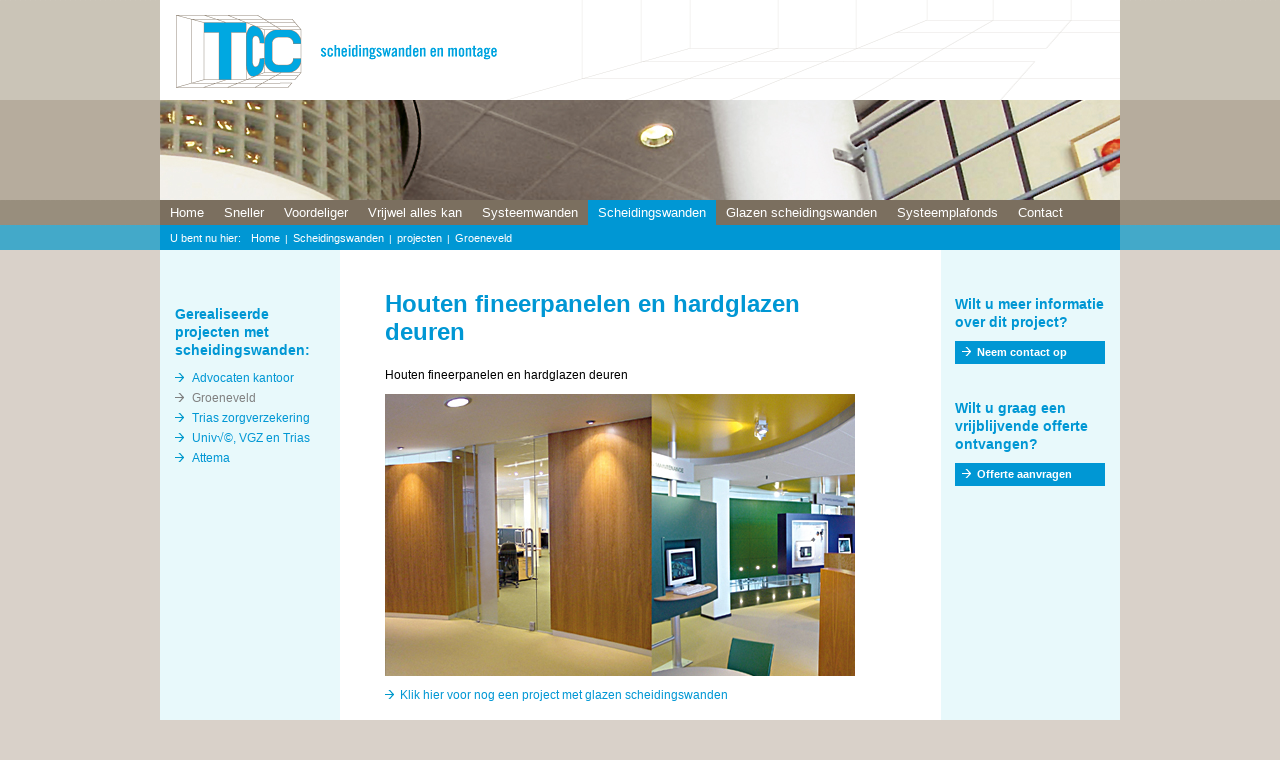

--- FILE ---
content_type: text/html; charset=utf-8
request_url: https://www.tccarkel.nl/scheidingswanden/projecten/groeneveld/
body_size: 3545
content:
<!DOCTYPE html
     PUBLIC "-//W3C//DTD XHTML 1.0 Transitional//EN"
     "http://www.w3.org/TR/xhtml1/DTD/xhtml1-transitional.dtd">
<html xml:lang="nl" lang="nl" xmlns="http://www.w3.org/1999/xhtml">
<head>

<meta http-equiv="Content-Type" content="text/html; charset=utf-8" />
<!-- 
	Typo3 website developed by http://www.netklaar.nl

	This website is powered by TYPO3 - inspiring people to share!
	TYPO3 is a free open source Content Management Framework initially created by Kasper Skaarhoj and licensed under GNU/GPL.
	TYPO3 is copyright 1998-2015 of Kasper Skaarhoj. Extensions are copyright of their respective owners.
	Information and contribution at http://typo3.org/
-->

<base href="https://www.tccarkel.nl/" />
<link rel="shortcut icon" href="https://www.tccarkel.nl/fileadmin/favicon/favicon.ico" type="image/x-icon; charset=binary" />
<link rel="icon" href="https://www.tccarkel.nl/fileadmin/favicon/favicon.ico" type="image/x-icon; charset=binary" />
<title>Scheidingswanden van glas voor kantoor | TCC Systeemwanden en montage</title>
<meta name="generator" content="TYPO3 4.5 CMS" />

<link rel="stylesheet" type="text/css" href="typo3temp/stylesheet_6e86a86d19.css?1691052110" media="all" />
<link rel="stylesheet" type="text/css" href="fileadmin/css/main.css?1302015358" media="all" />



<script src="typo3temp/javascript_b9328db19d.js?1691052110" type="text/javascript"></script>


<!-- MetaTags :: begin -->
	<meta name="DC.title" content="Glazen scheidingswanden en systeemplafonds" />
	<meta name="description" content="Het perfecte en voordelige adres voor montage en verkoop van scheidingswanden en systeemplafonds. Binnen 48 uur leverbaar in heel Nederland" />
	<meta name="DC.Description" content="Het perfecte en voordelige adres voor montage en verkoop van scheidingswanden en systeemplafonds. Binnen 48 uur leverbaar in heel Nederland" />
	<meta name="keywords" content="scheidingswanden, montage, systeemwanden, systeemwand, glazen systeemwanden, systeemwanden prijzen, systeemwand, systeemwanden plaatsen, systeemwanden glas, in systeemwanden, scheidingswanden, systeem wanden, kantoor scheidingswanden, wandsysteem, systeemplafond, systeemplafonds, systeem plafond" />
	<meta name="DC.Subject" content="scheidingswanden, montage, systeemwanden, systeemwand, glazen systeemwanden, systeemwanden prijzen, systeemwand, systeemwanden plaatsen, systeemwanden glas, in systeemwanden, scheidingswanden, systeem wanden, kantoor scheidingswanden, wandsysteem, systeemplafond, systeemplafonds, systeem plafond" />
	<meta name="copyright" content="SQZI, 2011" />
	<meta name="DC.Rights" content="SQZI, 2011" />
	<meta http-equiv="content-language" content="nl" />
	<meta name="DC.Language" scheme="NISOZ39.50" content="nl" />
	<meta name="author" content="Netklaar" />
	<meta name="DC.Creator" content="Netklaar" />
	<meta name="date" content="2011-04-07T16:16:08+02:00" />
	<meta name="DC.date" content="2011-04-07T16:16:08+02:00" />
	<meta name="robots" content="index,follow" />
	<meta name="revisit-after" content="7" />
	<meta name="ICBM" content="51.8523703, 4.9863768" />
	<meta name="geo.position" content="51.8523703;4.9863768" />
	<meta name="geo.placename" content="Arkel" />
	<meta name="google-site-verification" content="fjFZYwJwTqNNTOr4bmkxxhaxJkhqEJL6bsY7gBvGWyc" />
	<link rel="up" href="scheidingswanden/projecten/" />
	<link rel="canonical" href="https://www.tccarkel.nl/scheidingswanden/projecten/groeneveld/" />
	<!-- MetaTags :: end -->
</head>
<body>

		<div id="wrapper">
			<div id="header"><a href="/" title="TCC Arkel home"><img src="clear.gif" width="960" height="100" alt="TCC Arkel" border="0" /></a></div>
			<div id="toppicture"><img src="uploads/media/TCCheader960px_plafond.jpg" width="960" height="100" border="0" alt="" /></div>
			<div id="menu"><ul><li><a href="/" title="Home">Home</a></li><li><a href="sneller/" title="Snel en efficiente montage van kantoor systeemwand en systeemplafond" onfocus="blurLink(this);">Sneller</a></li><li><a href="voordeliger/" title="Voordelige systeemwanden en systeemplafonds" onfocus="blurLink(this);">Voordeliger</a></li><li><a href="vrijwel-alles-kan/" title="Vrijwel alles kan met systeemwanden en systeemplafonds" onfocus="blurLink(this);">Vrijwel alles kan</a></li><li><a href="systeemwanden/voordelen/" title="Systeemwanden voor kantoren" onfocus="blurLink(this);">Systeemwanden</a></li><li class="act"><a href="scheidingswanden/voordelen/" onfocus="blurLink(this);">Scheidingswanden</a></li><li><a href="glazen-scheidingswanden/voordelen/" title="Glazen scheidingswanden op maat" onfocus="blurLink(this);">Glazen scheidingswanden</a></li><li><a href="systeemplafonds/voordelen/" title="Systeemplafonds voor kantoor" onfocus="blurLink(this);">Systeemplafonds</a></li><li><a href="contact/" title="Contact: Montage en systeemwanden en systeemplafonds Arkel Giessenlanden Zuid Holland" onfocus="blurLink(this);">Contact</a></li></ul></div>
			<div id="breadcrumb"><span>U bent nu hier:</span><ul><li><a href="" title="Home montage en verkoop van systeemplafond, scheidingswand, scheidingswanden">Home</a></li><li class="separator">|</li><li><a href="scheidingswanden/voordelen/" title="Scheidingswanden">Scheidingswanden</a></li><li class="separator">|</li><li><a href="scheidingswanden/projecten/" title="Gerealiseerde projecten">projecten</a></li><li class="separator">|</li><li class="current"><a href="scheidingswanden/projecten/groeneveld/" title="Glazen scheidingswanden en systeemplafonds">Groeneveld</a></li></ul></div>
			<div id="container">
				<div id="colleft">
					<div id="usercolleft"><!--TYPO3SEARCH_begin--><!--TYPO3SEARCH_end--></div>
					<div id="submenu"><h2>Gerealiseerde projecten met scheidingswanden:</h2><ul><li><a href="scheidingswanden/projecten/advocaten-kantoor/" title="Scheidingswanden en systeemplafonds kantoren" onfocus="blurLink(this);"><span class="title">Advocaten kantoor</span><span class="subtitle"></span></a></li><li class="current"><a href="scheidingswanden/projecten/groeneveld/" onfocus="blurLink(this);"><span class="title">Groeneveld</span><span class="subtitle"></span></a></li><li><a href="scheidingswanden/projecten/trias-zorgverzekering/" title="Scheidingswanden voor flexibele werkplek of flexplek" onfocus="blurLink(this);"><span class="title">Trias zorgverzekering</span><span class="subtitle"></span></a></li><li><a href="scheidingswanden/projecten/unive-vgz-en-trias/" title="Scheidingswanden van glas" onfocus="blurLink(this);"><span class="title">Univ√©, VGZ en Trias</span><span class="subtitle"></span></a></li><li><a href="scheidingswanden/projecten/attema/" title="Scheidingswanden kantoor" onfocus="blurLink(this);"><span class="title">Attema</span><span class="subtitle"></span></a></li></ul></div>
				</div>
				<div id="content"><!--TYPO3SEARCH_begin-->
	<!--  CONTENT ELEMENT, uid:336/textpic [begin] -->
		<div id="c336" class="csc-default">
		<!--  Header: [begin] -->
			<div class="csc-header csc-header-n1"><h1 class="csc-firstHeader">Houten fineerpanelen en hardglazen deuren</h1></div>
		<!--  Header: [end] -->
			
		<!--  Image block: [begin] -->
			<div class="csc-textpic csc-textpic-left csc-textpic-below"><div class="csc-textpic-text">
		<!--  Text: [begin] -->
			<p class="bodytext">Houten fineerpanelen en hardglazen deuren</p>
		<!--  Text: [end] -->
			</div><div class="csc-textpic-imagewrap csc-textpic-single-image"><img src="uploads/pics/Voorbeeld2_03.jpg" width="470" height="282" border="0" alt="" title="Scheidingswand en systeemwanden" /></div></div><div class="csc-textpic-clear"><!-- --></div>
		<!--  Image block: [end] -->
			</div>
	<!--  CONTENT ELEMENT, uid:336/textpic [end] -->
		
	<!--  CONTENT ELEMENT, uid:335/text [begin] -->
		<div id="c335" class="csc-default">
		<!--  Text: [begin] -->
			<p class="bodytext"><a href="scheidingswanden/projecten/trias-zorgverzekering/" class="blauwpijltje">Klik hier voor nog een project met glazen scheidingswanden</a></p>
		<!--  Text: [end] -->
			</div>
	<!--  CONTENT ELEMENT, uid:335/text [end] -->
		<!--TYPO3SEARCH_end--></div>
				<div id="colright"><!--TYPO3SEARCH_begin-->
	<!--  CONTENT ELEMENT, uid:323/templavoila_pi1 [begin] -->
		<div id="c323" class="csc-default">
		<!--  Header: [begin] -->
			<div class="csc-header csc-header-n1"><h2 class="csc-firstHeader">Wilt u meer informatie over dit project?</h2></div>
		<!--  Header: [end] -->
			
<div class="fce-teaser"><a href="contact/contactformulier/" title="Neem contact met ons op" target="_top">Neem contact op</a></div>
</div>
	<!--  CONTENT ELEMENT, uid:323/templavoila_pi1 [end] -->
		
	<!--  CONTENT ELEMENT, uid:322/templavoila_pi1 [begin] -->
		<div id="c322" class="csc-default">
		<!--  Header: [begin] -->
			<div class="csc-header csc-header-n2"><h2>Wilt u graag een vrijblijvende offerte ontvangen?</h2></div>
		<!--  Header: [end] -->
			
<div class="fce-teaser"><a href="contact/offerte-aanvragen/" title="Vraag een offerte aan" target="_top">Offerte aanvragen</a></div>
</div>
	<!--  CONTENT ELEMENT, uid:322/templavoila_pi1 [end] -->
		<!--TYPO3SEARCH_end--></div>
			</div>
			<div class="push"> </div>
		</div>
		<div id="footer">
	<!--  CONTENT ELEMENT, uid:254/text [begin] -->
		<div id="c254" class="csc-default">
		<!--  Text: [begin] -->
			<table id="footertable" class="contenttable"> 	<tbody> 		<tr> 			<th scope="col" class="col1 col"><p class="bodytext"> 				TCC BV  			</p></th> 			<th scope="col" class="col2 col"><p class="bodytext"> 				Systeemwanden</p></th> 			<th scope="col" class="col3 col"><p class="bodytext"> 				Scheidingswanden met glas 			</p></th> 			<th scope="col" class="col4 col"><p class="bodytext"> 				Systeemplafonds</p></th> 		</tr> 	</tbody> 	<tbody> 		<tr> 			<td class="col1 col"><p class="bodytext"> 				Haarweg 1b, 4241 TA Arkel  				<br /> 				Telefoon (0183) 62 53 19  				<br /> 				<a href="javascript:linkTo_UnCryptMailto('jxfiql7fkclXqzzxohbi+ki');" title="Stuur ons een e-mail" class="mail"> 					Stuur een e-mail 				</a> 			</p></td> 			<td class="col2 col"><p class="bodytext">&nbsp;</p><ul> 					<li> 						<a href="systeemwanden/voordelen/"> 							Systeemwanden met 						</a> 					</li> 					<li> 						<a href="glazen-scheidingswanden/voordelen/"> 							glazenwanden 						</a> 					</li> 					<li> 						<a href="systeemwanden/projecten/reijnders-lasertechniek/"> 							of geluidsisolatie</a> 					</li> 				</ul><p class="bodytext">&nbsp;</p></td> 			<td class="col3 col"><p class="bodytext">&nbsp;</p><ul> 					<li> 						<a href="glazen-scheidingswanden/voorbeelden/"> 							Glazen scheidingswanden 						</a> 					</li> 					<li> 						<a href="glazen-scheidingswanden/voorbeelden/"> 							voor kantoren en werkplek						</a> 					</li> 					<li> 						<a href="glazen-scheidingswanden/projecten/trias-zorgverzekering/"> 							met hout fineer afwerking</a> 					</li> 				</ul><p class="bodytext">&nbsp;</p></td> 			<td class="col4 col"><p class="bodytext">&nbsp;</p><ul> 					<li> 						<a href="systeemplafonds/voordelen/"> 							Systeemplafonds 						</a> 					</li> 					<li> 						<a href="systeemplafonds/voorbeelden/"> 							Systeemwanden en -plafonds 						</a> 					</li> 					<li> 						 							 					<a href="systeemplafonds/projecten/phoenix-reizen/">Systeemplafond op schepen</a></li> 				</ul><p class="bodytext">&nbsp;</p></td> 		</tr> 		<tr> 			<td colspan="4" rowspan="1" class="col1 footertekst"><p class="bodytext"> 				<br /> 				2011 TCC Arkel&nbsp;&nbsp;  				<a href="http://www.sqzi.nl/" title="SQZI Conceptstudio" target="_blank"> 					Realisatie: SQZI Conceptstudio | huisstijl | webdesign | direct marketing | fondsenwerving 				</a> 				<br /> 				<br /> 				<br /> 			</p></td> 		</tr> 	</tbody> </table>
		<!--  Text: [end] -->
			</div>
	<!--  CONTENT ELEMENT, uid:254/text [end] -->
		</div>
	<script type="text/javascript">
var gaJsHost = (("https:" == document.location.protocol) ? "https://ssl." :"http://www.");
document.write(unescape("%3Cscript src='" + gaJsHost +"google-analytics.com/ga.js' type='text/javascript'%3E%3C/script%3E"));
</script>
<script type="text/javascript">
try {
var pageTracker = _gat._getTracker("UA-21169366-1");
pageTracker._trackPageview();
} catch(err) {}</script>




</body>
</html>

--- FILE ---
content_type: text/css
request_url: https://www.tccarkel.nl/fileadmin/css/main.css?1302015358
body_size: 2440
content:
/* ----------------------------------------------------
	Project: 	tccarkel.nl
	Subject: 	general CSS definitions

	(C) 2011 Netklaar, Amsterdam
   ---------------------------------------------------- */

html
{
	overflow-y:scroll;
}


* {
	margin: 0;
	padding: 0;
}
body, html {
	height: 100%;
}

body {
	background-color: #d9d1c9;
	background-image: url('../images/bg1.gif');
	background-repeat: repeat-x;
	line-height:18px;
	font-family:  Arial,verdana,helvetica,sans-serif;
}

h1
{
	line-height: 28px;
	font-weight: bold;
}



h2
{
	color:#0097D4;
	font-size: 15px;
	font-weight: bold;
}

a:link
{
	color: #0097D4;
	text-decoration: none;
} 

/* special RTE classes start */
a.blauwpijltje
{
	color: #0097D4;
	padding: 3px 0 3px 15px;
	margin-left: 0;
	background-color: Transparent;
	background-image: url("/fileadmin/templates/images/pijl_r_blauw.png");
	background-repeat: no-repeat;
	background-position: 0px 5px;
	text-decoration: none;
} 
/* special RTE classes end */

a:hover {
	color: Gray;
	text-decoration: underline;
} 

a:active {
	color: #0097D4;
	text-decoration: none;
}

div#content ul {
	padding: 0;
	margin:0  15px 25px;
}

div#content ul li
{
	font-size: 12px;
	list-style-image: url('/fileadmin/templates/images/bullet-blue3.png');
}

div#content .tx-jfmulticontent-pi1 ul li { 
	list-style-image: url('/clear.gif');
}

div#wrapper {
	float: none;
	width: 960px;
	min-height: 100%;
	height: auto !important;
	height: 100%;
	margin: 0 auto -185px;
	background-color: white;
	background-image: url('/fileadmin/templates/images/bg_content.gif');
	background-repeat: repeat-y;
	background-position: 0px 0px;
}
/*
.wrapper {
	min-height: 100%;
	height: auto !important;
	height: 100%;
	margin: 0 auto -18px;
}
*/
#footer,
.push {
	height: 185px;
	font-size: 11px;
	color:#8e8476;
	width: 960px;
	margin-left: auto;
	margin-right: auto;
	text-align: left;
	clear: both;
	position:relative;
}

.push
{
	background-color: Transparent;
	z-index: 0;
}

#footer
{
	background-color: #D9D1C9;
	z-index: 1;
	padding: 20px 0 0 0;
	line-height: 22px;
}

#footer ul
{
	margin: 0 0 0 25px;
}

/*
div#footer
{
	clear:both;
	width:960px;
	margin: 0 auto;
	background-color: #D9D1C9;
	color:#8e8476;
	font-size: 12px;
}
*/

div#wrapper div {
	position: relative;
}

div#header {
	width: 960px;
	height: 100px;
	background-image: url('../templates/images/TCCheader_960px.gif');
	background-color: white;
}

div#toppicture {
	width: 960px;
	height: 100px;
}

div#menu {
	height: 25px;
	background-color: #7b6f5f;
}

div#menu ul {
	padding-top:3px;
}

div#menu ul li {
	display: inline;
}
div#menu ul li.act {
	background-color: #0097D4;
	display: inline;
}

div#menu ul li a,
div#menu ul li a:visited
{

	padding: 5px 10px 5px 10px;
	color: #FFFFFF;
	text-decoration: none;
	font-family: Arial;
	font-size: 13px;
	background-color: #7b6f5f;
	line-height: 150%;
}

div#menu ul li.act a,
div#menu ul li.act a:hover
{
	background-color:#0097D4;
}

div#menu ul li a:hover {
	background-color:#b6ac9d;
}

div#menu ul li a:active {
	background-color:#0097D4;
}


div#breadcrumb {
	background-color: #0097D4;
	height: 25px;
	width:960px;
	position:relative;
}

div#breadcrumb span {
	float:left;
	color:#ffffff;
	font-size: 11px;
	position:relative;
	padding: 4px 5px 0 10px;
	display:block;
}

div#breadcrumb ul {
	padding: 4px 0 0;
}

div#breadcrumb ul li {
	display: inline;
}

div#breadcrumb ul li.separator {
	color: #ffffff;
	font-size: 10px;
}

div#breadcrumb ul li a {
	color: #ffffff;
	font-size: 11px;
	padding: 0 5px;
	text-decoration: none;
}

div#breadcrumb ul li a:hover {
	text-decoration: underline;
}

div#container
{
	width: 960px;
	float: left;
}

div#colleft {
	float: left;
	width: 150px;
	padding:45px 15px 0 15px;
}

div#colright {
	float: right;
	width: 150px;
	padding:45px 15px 0 15px;
}

#colleft h2,
#colright h2
{
	font-size: 14px;
}

.fce-teaser
{
	margin-bottom:35px;
}

.fce-teaser a {
	margin: 10px 0;
	display:block;
	padding: 2px 0 3px 22px;
	width: 128px;
	background-image: url('/fileadmin/templates/images/pijl_r_wit.png');
	background-repeat: no-repeat;
	background-position: 7px 6px;
	background-color: #0097D4;
	cursor:pointer;
	color:#fff;
	font-weight: bold;
	font-size:11px;
	text-decoration: none;
}

.fce-teaser a:hover {
	background-color: #555555;
}


#usercolleft
{
	padding: 0 0px 10px 0px;
}

div#submenu {
	min-height: 100px;
}

div#content {
	width: 500px;
	min-height: 500px;
	float: left;
	margin-left: 45px;
	margin-top: 40px;
	padding-bottom:50px;
}

div#content p.bodytext,
div#colright p.bodytext
{
	font-size: 12px;
	font-family: Arial, Helvetica, sans-serif;
	margin-bottom: 10px;
}

div#content h3 {
	font-size: 14px;
	font-weight: bold;
	color:#887565;
}

div#content .csc-textpic-imagewrap ul {
	margin:0;
}

.csc-textpic-image a img,
.csc-textpic-image a:visited img { border: 2px white solid; }

.csc-textpic-image a:hover img {
	border: 2px #0097D4 solid;
}

.csc-textpic-image a:active img {
border: 2px white solid;	
}



div#submenu ul {
	padding-top: 10px;
	width: 160px;
	padding-bottom: 20px;
	float: left;
}

div#submenu ul li {
	background-image:url('/fileadmin/templates/images/pijl_r_blauw.png');
	background-repeat: no-repeat;
	background-position: 0px 4px;
	display:inline;
	margin-left:0px;
	padding-left:17px;
	color: #0097D4;
	float: left;
	width: 100%;
}

span.title, span.subtitle {
	float: left;
	width: 100%;
}

li a span.title {
	font-family: Arial;
	font-weight: normal;
	font-size: 12px;
	color: #0097D4;
	text-decoration: none;
	padding: 0px 0 2px 0;
}

li ul li a span.title
{
	width:125px;
}



li ul li a span.title,
li.current ul li a span.title
{
	color: #0097D4;
}


.current a span.title,
li.current ul li.current a span.title
{
	color: grey;
}

div#submenu ul li.current {
	background-image:url('/fileadmin/templates/images/pijl_r_grijs.png');
}



a:hover span.title {
	text-decoration: underline;
}

a span.subtitle {
	display:none;
	font-family: Arial;
	font-size: 12px;
	color: Gray;
	text-decoration: none;
}

div#content h1
{
	color: #0097D4;
	font-family: Arial;
	font-size: 24px;
	margin-bottom: 20px;
}

div#content h1 a
{
	color: #0097D4;
	font-size: 24px;
	margin-bottom: 20px;
	text-decoration: none;
}

div#content h1 a:hover
{
	text-decoration: none;
}

/*
div#content li {
	background-image:url('../images/arrow2.gif');
	background-repeat:no-repeat;
	display:inline;
	float: left;
	margin-left:20px;
	padding-left:17px;
	width: 100%;	
	font-size: 12px;
	font-family: Arial, Helvetica, sans-serif;
}
*/

div#content form, div#content fieldset, div#content legend {
	border: 0px;
	font-size: 12px;
	font-family: Arial, Helvetica, sans-serif;
}

div#content label {
	float: left;
	width: 130px;	
}

div#content .csc-mailform-field {
	float: left;
	width: 100%;
	padding-bottom: 7px;
}

div.csc-textpic-left div.csc-textpic-imagewrap {
	margin-left:0px;
}

/* footer table start */
table#footertable a
{
	color: #8e8476;
	margin-left: 0;
	background-color: Transparent;
	background-image: url("/fileadmin/templates/images/pijl_r_bruin.png");
	background-repeat: no-repeat;
	background-position: 0px 4px;
	padding: 3px 0 3px 15px;
	text-decoration: none;
}

table#footertable .footertekst a { background-image: url("/clear.gif"); }

table#footertable a:hover
{
	text-decoration: underline;
}

table#footertable ul
{
	margin: 0px;
}

table#footertable li
{
	margin-left: 0px;
	list-style-type: none;
}

table#footertable .footertekst,
table#footertable .footertekst a
{
	color:#8e8476;
	font-size: 10px;
}

table#footertable .col
{
	width: 220px;
	vertical-align: top;
}

table#footertable td,
table#footertable th
{
	padding: 0 5px;
}


table#footertable td.col1,
table#footertable th.col1
{
	padding-left:0px;
}

table#footertable td.col2 p,
table#footertable td.col3 p,
table#footertable td.col4 p
{
	display:none;
}

/* footer table end */


/* TABS Start */

.ui-tabs {
	padding: 0;
}

.ui-tabs .ui-tabs-nav,
.tabmenu
{
	padding: 0;
	border-bottom: 2px solid #887565;
	margin-bottom: 25px;
}

div#content .tabmenu ul
{
	list-style-type: none;
	margin:0;
	height: 28px;
}


.ui-tabs .ui-tabs-nav li,
div#content .tabmenu ul li
{
	background-color: #e7e1db;
	list-style-type: none;
	list-style-image: url("/clear.gif");
	float:left;
	border-right: 1px white solid;
}

.ui-tabs .ui-tabs-nav li a,
div#content .tabmenu ul li a
{
	display: block;
	padding: 5px 7px;
	color:#887565;
	text-decoration: none;
}

.ui-tabs .ui-tabs-nav li a:hover,
div#content .tabmenu ul li a:hover
{
	text-decoration: underline;
}

.ui-tabs .ui-tabs-nav li.ui-tabs-selected,
div#content .tabmenu ul li.act
{
    background-color: #887565;
    color: #e7e1db;
}

div#content .tabmenu ul li.act a
{
    color: #e7e1db;
}

.ui-widget {
	font-family: Arial,verdana,sans-serif;
	font-size: 11px;
}

.ui-widget-content
{
	border: 0px Transparent none;
	color: #000000;
	background-color: Transparent;
	background-image: url("clear.gif");
	background-repeat: no-repeat;
}

.ui-widget-header
{
	border: 0px solid #ffffff;
	color: #887565;
	font-weight: normal;
	background-color: Transparent;
	background-image: url("clear.gif");
	background-repeat: repeat-x;
	background-attachment: scroll;
}

.ui-tabs .ui-tabs-panel
{
	padding: 20px 0;
/*	border-top: 2px #887565 solid;*/
	min-height:200px;
}

.ui-tabs-panel h2 {
	font-size: 15px;
	font-weight: bold;
	margin-bottom: 5px;
}

.ui-corner-all {
    -moz-border-radius: 0;
}

div#content ul.ui-tabs-nav
{
	margin:0;
}

.ui-tabs .ui-tabs-nav li {
	margin: 0 1px 0 0;
	top: 0px;
	background-color: #E7E1DB;
}

div#content .ui-tabs .ui-tabs-nav li.ui-tabs-selected
{
	padding-bottom: 0px;
}

.ui-state-default a,
.ui-state-default a:link,
.ui-state-default a:visited {
    color: #887565;
}

.ui-state-active a,
.ui-state-active a:link,
.ui-state-active a:visited {
    color: #ffffff;

}

.ui-state-active,
.ui-widget-content .ui-state-active,
.ui-widget-header .ui-state-active
{
	border: 1px solid #DDDDDD;
	color: #ffffff;
	font-weight: bold;
	background-color: Transparent;
	background-image: url("clear.gif");
	background-repeat: repeat-x;
	background-position: 0 0;
	background-attachment: scroll;
}



.ui-state-default,
.ui-widget-content .ui-state-default,
.ui-widget-header .ui-state-default
{
	border: 0px Transparent none;
	font-weight: normal;
	background-color: Transparent;
	background-image: url("clear.gif");
	background-repeat: repeat-x;
}

.ui-corner-top 
{ 
	-moz-border-radius-topleft: 0px;
	-webkit-border-top-left-radius: 0px;
	border-top-left-radius: 0px;
	-moz-border-radius-topright: 0px;
	-webkit-border-top-right-radius: 0px;
	border-top-right-radius: 0px; 
}


/* TABS end */


/* mailform start */

form#mailform input,
form#mailform textarea
{
	background-color: #f0eae4;
	border: 0px Transparent none;
}

form#mailform input
{
	width:365px;
	height:25px;
}

form#mailform input#mailformattachment1
{
}

form#mailform textarea
{
	width:365px;
	height: 135px;
}

form#mailform input#mailformformtype_mail
{
	margin-left: 130px;
	margin-top: 25px;
	padding: 0 0 3px 8px;
	width: 90px;
	background-image: url('/fileadmin/templates/images/pijl_r_wit.png');
	background-repeat: no-repeat;
	background-position: 7px 6px;
	background-color: #0097D4;
	cursor:pointer;
	color:#fff;
	font-weight: bold;
}

form#mailform input#mailformformtype_mail.hover
{
	background-color: #555555;
}

/* mailform end */




div.csc-textpic-center div.csc-textpic-imagewrap {
	margin: 0;
}